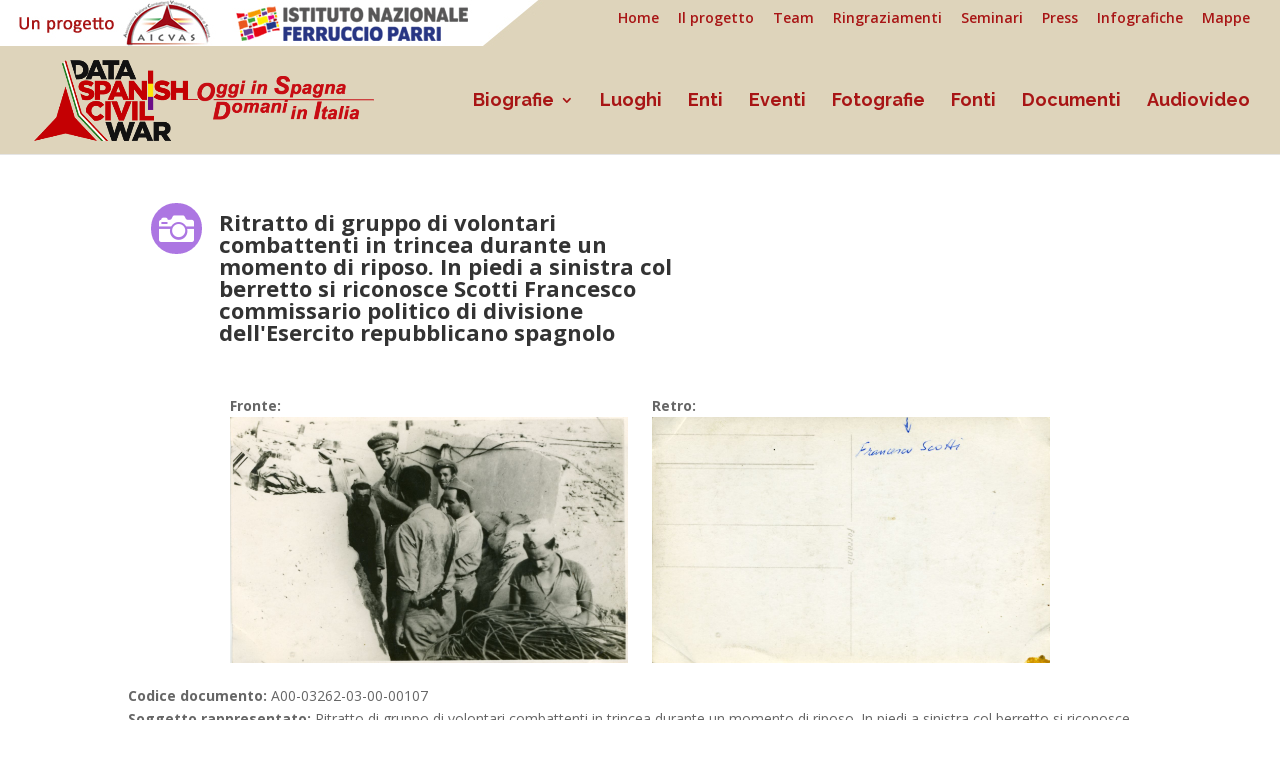

--- FILE ---
content_type: text/html; charset=UTF-8
request_url: http://www.antifascistispagna.it/?page_id=7&ricerca=461
body_size: 8999
content:
<!DOCTYPE html>
<html lang="it-IT">
<head>
	<meta charset="UTF-8" />
<meta http-equiv="X-UA-Compatible" content="IE=edge">
	<link rel="pingback" href="http://www.antifascistispagna.it/xmlrpc.php" />

	<script type="text/javascript">
		document.documentElement.className = 'js';
	</script>

	<script>var et_site_url='http://www.antifascistispagna.it';var et_post_id='7';function et_core_page_resource_fallback(a,b){"undefined"===typeof b&&(b=a.sheet.cssRules&&0===a.sheet.cssRules.length);b&&(a.onerror=null,a.onload=null,a.href?a.href=et_site_url+"/?et_core_page_resource="+a.id+et_post_id:a.src&&(a.src=et_site_url+"/?et_core_page_resource="+a.id+et_post_id))}
</script><title>Fotografia | Antifascisti combattenti e volontari della Guerra di Spagna</title>
<link rel='dns-prefetch' href='//fonts.googleapis.com' />
<link rel='dns-prefetch' href='//s.w.org' />
<link rel="alternate" type="application/rss+xml" title="Antifascisti combattenti e volontari della Guerra di Spagna &raquo; Feed" href="http://www.antifascistispagna.it" />
<link rel="alternate" type="application/rss+xml" title="Antifascisti combattenti e volontari della Guerra di Spagna &raquo; Feed dei commenti" href="http://www.antifascistispagna.it/?feed=comments-rss2" />
<link rel="alternate" type="application/rss+xml" title="Antifascisti combattenti e volontari della Guerra di Spagna &raquo; Fotografia Feed dei commenti" href="http://www.antifascistispagna.it/?feed=rss2&#038;page_id=7" />
		<script type="text/javascript">
			window._wpemojiSettings = {"baseUrl":"https:\/\/s.w.org\/images\/core\/emoji\/13.0.0\/72x72\/","ext":".png","svgUrl":"https:\/\/s.w.org\/images\/core\/emoji\/13.0.0\/svg\/","svgExt":".svg","source":{"concatemoji":"http:\/\/www.antifascistispagna.it\/wp-includes\/js\/wp-emoji-release.min.js?ver=5.5.15"}};
			!function(e,a,t){var n,r,o,i=a.createElement("canvas"),p=i.getContext&&i.getContext("2d");function s(e,t){var a=String.fromCharCode;p.clearRect(0,0,i.width,i.height),p.fillText(a.apply(this,e),0,0);e=i.toDataURL();return p.clearRect(0,0,i.width,i.height),p.fillText(a.apply(this,t),0,0),e===i.toDataURL()}function c(e){var t=a.createElement("script");t.src=e,t.defer=t.type="text/javascript",a.getElementsByTagName("head")[0].appendChild(t)}for(o=Array("flag","emoji"),t.supports={everything:!0,everythingExceptFlag:!0},r=0;r<o.length;r++)t.supports[o[r]]=function(e){if(!p||!p.fillText)return!1;switch(p.textBaseline="top",p.font="600 32px Arial",e){case"flag":return s([127987,65039,8205,9895,65039],[127987,65039,8203,9895,65039])?!1:!s([55356,56826,55356,56819],[55356,56826,8203,55356,56819])&&!s([55356,57332,56128,56423,56128,56418,56128,56421,56128,56430,56128,56423,56128,56447],[55356,57332,8203,56128,56423,8203,56128,56418,8203,56128,56421,8203,56128,56430,8203,56128,56423,8203,56128,56447]);case"emoji":return!s([55357,56424,8205,55356,57212],[55357,56424,8203,55356,57212])}return!1}(o[r]),t.supports.everything=t.supports.everything&&t.supports[o[r]],"flag"!==o[r]&&(t.supports.everythingExceptFlag=t.supports.everythingExceptFlag&&t.supports[o[r]]);t.supports.everythingExceptFlag=t.supports.everythingExceptFlag&&!t.supports.flag,t.DOMReady=!1,t.readyCallback=function(){t.DOMReady=!0},t.supports.everything||(n=function(){t.readyCallback()},a.addEventListener?(a.addEventListener("DOMContentLoaded",n,!1),e.addEventListener("load",n,!1)):(e.attachEvent("onload",n),a.attachEvent("onreadystatechange",function(){"complete"===a.readyState&&t.readyCallback()})),(n=t.source||{}).concatemoji?c(n.concatemoji):n.wpemoji&&n.twemoji&&(c(n.twemoji),c(n.wpemoji)))}(window,document,window._wpemojiSettings);
		</script>
		<meta content="Divi Child Theme for Antifascisti Spagna v.0.1.0" name="generator"/><style type="text/css">
img.wp-smiley,
img.emoji {
	display: inline !important;
	border: none !important;
	box-shadow: none !important;
	height: 1em !important;
	width: 1em !important;
	margin: 0 .07em !important;
	vertical-align: -0.1em !important;
	background: none !important;
	padding: 0 !important;
}
</style>
	<link rel='stylesheet' id='dba_style-css'  href='http://www.antifascistispagna.it/wp-content/plugins/dba/style/admin-style.css?ver=5.5.15' type='text/css' media='all' />
<link rel='stylesheet' id='wp-block-library-css'  href='http://www.antifascistispagna.it/wp-includes/css/dist/block-library/style.min.css?ver=5.5.15' type='text/css' media='all' />
<link rel='stylesheet' id='popup-maker-site-css'  href='http://www.antifascistispagna.it/wp-content/plugins/popup-maker/assets/css/site.min.css?ver=1.4.13' type='text/css' media='all' />
<link rel='stylesheet' id='divi-fonts-css'  href='http://fonts.googleapis.com/css?family=Open+Sans:300italic,400italic,600italic,700italic,800italic,400,300,600,700,800&#038;subset=latin,latin-ext&#038;display=swap' type='text/css' media='all' />
<link rel='stylesheet' id='divi-style-css'  href='http://www.antifascistispagna.it/wp-content/themes/Divi_child/style.css?ver=4.6.5' type='text/css' media='all' />
<link rel='stylesheet' id='et-builder-googlefonts-cached-css'  href='http://fonts.googleapis.com/css?family=Raleway:100,100italic,200,200italic,300,300italic,regular,italic,500,500italic,600,600italic,700,700italic,800,800italic,900,900italic&#038;subset=latin-ext,latin&#038;display=swap' type='text/css' media='all' />
<link rel='stylesheet' id='dashicons-css'  href='http://www.antifascistispagna.it/wp-includes/css/dashicons.min.css?ver=5.5.15' type='text/css' media='all' />
<script type='text/javascript' src='http://www.antifascistispagna.it/wp-includes/js/jquery/jquery.js?ver=1.12.4-wp' id='jquery-core-js'></script>
<script type='text/javascript' src='http://www.antifascistispagna.it/wp-content/themes/Divi/core/admin/js/es6-promise.auto.min.js?ver=5.5.15' id='es6-promise-js'></script>
<script type='text/javascript' id='et-core-api-spam-recaptcha-js-extra'>
/* <![CDATA[ */
var et_core_api_spam_recaptcha = {"site_key":"","page_action":{"action":"_page_id_7"}};
/* ]]> */
</script>
<script type='text/javascript' src='http://www.antifascistispagna.it/wp-content/themes/Divi/core/admin/js/recaptcha.js?ver=5.5.15' id='et-core-api-spam-recaptcha-js'></script>
<link rel="https://api.w.org/" href="http://www.antifascistispagna.it/index.php?rest_route=/" /><link rel="alternate" type="application/json" href="http://www.antifascistispagna.it/index.php?rest_route=/wp/v2/pages/7" /><link rel="EditURI" type="application/rsd+xml" title="RSD" href="http://www.antifascistispagna.it/xmlrpc.php?rsd" />
<link rel="wlwmanifest" type="application/wlwmanifest+xml" href="http://www.antifascistispagna.it/wp-includes/wlwmanifest.xml" /> 
<meta name="generator" content="WordPress 5.5.15" />
<link rel="canonical" href="http://www.antifascistispagna.it/?page_id=7" />
<link rel='shortlink' href='http://www.antifascistispagna.it/?p=7' />
<link rel="alternate" type="application/json+oembed" href="http://www.antifascistispagna.it/index.php?rest_route=%2Foembed%2F1.0%2Fembed&#038;url=http%3A%2F%2Fwww.antifascistispagna.it%2F%3Fpage_id%3D7" />
<link rel="alternate" type="text/xml+oembed" href="http://www.antifascistispagna.it/index.php?rest_route=%2Foembed%2F1.0%2Fembed&#038;url=http%3A%2F%2Fwww.antifascistispagna.it%2F%3Fpage_id%3D7&#038;format=xml" />
    <style id="pum-styles" type="text/css">
    /* Popup Theme 13056: Framed Border */
.pum-theme-13056, .pum-theme-framed-border { background-color: rgba( 255, 255, 255, 1 ) } 
.pum-theme-13056 .pum-container, .pum-theme-framed-border .pum-container { padding: 18px; border-radius: 0px; border: 1px none #000000; box-shadow: 1px 1px 3px 0px rgba( 2, 2, 2, 0.23 ); background-color: rgba( 249, 249, 249, 1 ) } 
.pum-theme-13056 .pum-title, .pum-theme-framed-border .pum-title { color: #000000; text-align: left; text-shadow: 0px 0px 0px rgba( 2, 2, 2, 0.23 ); font-family: inherit; font-weight: inherit; font-size: 32px; font-style: normal; line-height: 36px } 
.pum-theme-13056 .pum-content, .pum-theme-framed-border .pum-content { color: #8c8c8c; font-family: inherit; font-weight: inherit; font-style: normal } 
.pum-theme-13056 .pum-content + .pum-close, .pum-theme-framed-border .pum-content + .pum-close { height: auto; width: auto; left: auto; right: 0px; bottom: auto; top: 0px; padding: 8px; color: #ffffff; font-family: inherit; font-weight: inherit; font-size: 12px; font-style: normal; line-height: 14px; border: 1px none #ffffff; border-radius: 0px; box-shadow: 0px 0px 0px 0px rgba( 2, 2, 2, 0.23 ); text-shadow: 0px 0px 0px rgba( 0, 0, 0, 0.23 ); background-color: rgba( 0, 183, 205, 1 ) } 
/* Popup Theme 13055: Cutting Edge */
.pum-theme-13055, .pum-theme-cutting-edge { background-color: rgba( 255, 255, 255, 1 ) } 
.pum-theme-13055 .pum-container, .pum-theme-cutting-edge .pum-container { padding: 18px; border-radius: 0px; border: 1px none #000000; box-shadow: 1px 1px 3px 0px rgba( 2, 2, 2, 0.23 ); background-color: rgba( 249, 249, 249, 1 ) } 
.pum-theme-13055 .pum-title, .pum-theme-cutting-edge .pum-title { color: #000000; text-align: left; text-shadow: 0px 0px 0px rgba( 2, 2, 2, 0.23 ); font-family: inherit; font-weight: inherit; font-size: 32px; font-style: normal; line-height: 36px } 
.pum-theme-13055 .pum-content, .pum-theme-cutting-edge .pum-content { color: #8c8c8c; font-family: inherit; font-weight: inherit; font-style: normal } 
.pum-theme-13055 .pum-content + .pum-close, .pum-theme-cutting-edge .pum-content + .pum-close { height: auto; width: auto; left: auto; right: 0px; bottom: auto; top: 0px; padding: 8px; color: #ffffff; font-family: inherit; font-weight: inherit; font-size: 12px; font-style: normal; line-height: 14px; border: 1px none #ffffff; border-radius: 0px; box-shadow: 0px 0px 0px 0px rgba( 2, 2, 2, 0.23 ); text-shadow: 0px 0px 0px rgba( 0, 0, 0, 0.23 ); background-color: rgba( 0, 183, 205, 1 ) } 
/* Popup Theme 13054: Hello Box */
.pum-theme-13054, .pum-theme-hello-box { background-color: rgba( 255, 255, 255, 1 ) } 
.pum-theme-13054 .pum-container, .pum-theme-hello-box .pum-container { padding: 18px; border-radius: 0px; border: 1px none #000000; box-shadow: 1px 1px 3px 0px rgba( 2, 2, 2, 0.23 ); background-color: rgba( 249, 249, 249, 1 ) } 
.pum-theme-13054 .pum-title, .pum-theme-hello-box .pum-title { color: #000000; text-align: left; text-shadow: 0px 0px 0px rgba( 2, 2, 2, 0.23 ); font-family: inherit; font-weight: inherit; font-size: 32px; font-style: normal; line-height: 36px } 
.pum-theme-13054 .pum-content, .pum-theme-hello-box .pum-content { color: #8c8c8c; font-family: inherit; font-weight: inherit; font-style: normal } 
.pum-theme-13054 .pum-content + .pum-close, .pum-theme-hello-box .pum-content + .pum-close { height: auto; width: auto; left: auto; right: 0px; bottom: auto; top: 0px; padding: 8px; color: #ffffff; font-family: inherit; font-weight: inherit; font-size: 12px; font-style: normal; line-height: 14px; border: 1px none #ffffff; border-radius: 0px; box-shadow: 0px 0px 0px 0px rgba( 2, 2, 2, 0.23 ); text-shadow: 0px 0px 0px rgba( 0, 0, 0, 0.23 ); background-color: rgba( 0, 183, 205, 1 ) } 
/* Popup Theme 13053: Enterprise Blue */
.pum-theme-13053, .pum-theme-enterprise-blue { background-color: rgba( 255, 255, 255, 1 ) } 
.pum-theme-13053 .pum-container, .pum-theme-enterprise-blue .pum-container { padding: 18px; border-radius: 0px; border: 1px none #000000; box-shadow: 1px 1px 3px 0px rgba( 2, 2, 2, 0.23 ); background-color: rgba( 249, 249, 249, 1 ) } 
.pum-theme-13053 .pum-title, .pum-theme-enterprise-blue .pum-title { color: #000000; text-align: left; text-shadow: 0px 0px 0px rgba( 2, 2, 2, 0.23 ); font-family: inherit; font-weight: inherit; font-size: 32px; font-style: normal; line-height: 36px } 
.pum-theme-13053 .pum-content, .pum-theme-enterprise-blue .pum-content { color: #8c8c8c; font-family: inherit; font-weight: inherit; font-style: normal } 
.pum-theme-13053 .pum-content + .pum-close, .pum-theme-enterprise-blue .pum-content + .pum-close { height: auto; width: auto; left: auto; right: 0px; bottom: auto; top: 0px; padding: 8px; color: #ffffff; font-family: inherit; font-weight: inherit; font-size: 12px; font-style: normal; line-height: 14px; border: 1px none #ffffff; border-radius: 0px; box-shadow: 0px 0px 0px 0px rgba( 2, 2, 2, 0.23 ); text-shadow: 0px 0px 0px rgba( 0, 0, 0, 0.23 ); background-color: rgba( 0, 183, 205, 1 ) } 
/* Popup Theme 13052: Light Box */
.pum-theme-13052, .pum-theme-lightbox { background-color: rgba( 255, 255, 255, 0 ) } 
.pum-theme-13052 .pum-container, .pum-theme-lightbox .pum-container { padding: 0px; border-radius: 0px; border: 1px none #000000; box-shadow: 0px 0px 3px -100px rgba( 255, 255, 255, 0 ); background-color: rgba( 249, 249, 249, 0 ) } 
.pum-theme-13052 .pum-title, .pum-theme-lightbox .pum-title { color: #000000; text-align: left; text-shadow: 0px 0px 0px rgba( 0, 0, 0, 0.23 ); font-family: inherit; font-size: 32px; line-height: 36px } 
.pum-theme-13052 .pum-content, .pum-theme-lightbox .pum-content { color: #8c8c8c; font-family: inherit } 
.pum-theme-13052 .pum-content + .pum-close, .pum-theme-lightbox .pum-content + .pum-close { height: auto; width: auto; left: auto; right: 0px; bottom: auto; top: 0px; padding: 0px; color: #ffffff; font-family: inherit; font-size: 8px; line-height: 8px; border: 1px none #ffffff; border-radius: 28px; box-shadow: 0px 0px 0px 0px rgba( 2, 2, 2, 0.23 ); text-shadow: 0px 0px 0px rgba( 0, 0, 0, 0.23 ); background-color: rgba( 0, 0, 0, 1 ) } 
/* Popup Theme 13051: Tema Default */
.pum-theme-13051, .pum-theme-tema-default { background-color: rgba( 255, 255, 255, 1 ) } 
.pum-theme-13051 .pum-container, .pum-theme-tema-default .pum-container { padding: 18px; border-radius: 0px; border: 1px none #000000; box-shadow: 1px 1px 3px 0px rgba( 2, 2, 2, 0.23 ); background-color: rgba( 249, 249, 249, 1 ) } 
.pum-theme-13051 .pum-title, .pum-theme-tema-default .pum-title { color: #000000; text-align: left; text-shadow: 0px 0px 0px rgba( 2, 2, 2, 0.23 ); font-family: inherit; font-weight: inherit; font-size: 32px; font-style: normal; line-height: 36px } 
.pum-theme-13051 .pum-content, .pum-theme-tema-default .pum-content { color: #8c8c8c; font-family: inherit; font-weight: inherit; font-style: normal } 
.pum-theme-13051 .pum-content + .pum-close, .pum-theme-tema-default .pum-content + .pum-close { height: auto; width: auto; left: auto; right: 0px; bottom: auto; top: 0px; padding: 8px; color: #ffffff; font-family: inherit; font-weight: inherit; font-size: 12px; font-style: normal; line-height: 14px; border: 1px none #ffffff; border-radius: 0px; box-shadow: 0px 0px 0px 0px rgba( 2, 2, 2, 0.23 ); text-shadow: 0px 0px 0px rgba( 0, 0, 0, 0.23 ); background-color: rgba( 0, 183, 205, 1 ) } 
        </style><meta name="viewport" content="width=device-width, initial-scale=1.0, maximum-scale=1.0, user-scalable=0" /><script id="Cookiebot" src="https://consent.cookiebot.com/uc.js" data-cbid="63d17eca-6b35-4ec0-8b3c-3262c7bb251a" type="text/javascript" async></script>

<!-- Global site tag (gtag.js) - Google Analytics -->
<script async src="https://www.googletagmanager.com/gtag/js?id=UA-7082860-12"></script>
<script>
  window.dataLayer = window.dataLayer || [];
  function gtag(){dataLayer.push(arguments);}
  gtag('js', new Date());

  gtag('config', 'UA-7082860-12');
</script>
<link rel="stylesheet" id="et-core-unified-7-cached-inline-styles" href="http://www.antifascistispagna.it/wp-content/et-cache/7/et-core-unified-7-17683870680976.min.css" onerror="et_core_page_resource_fallback(this, true)" onload="et_core_page_resource_fallback(this)" /></head>
<body class="page-template-default page page-id-7 et_pb_button_helper_class et_fullwidth_nav et_fullwidth_secondary_nav et_fixed_nav et_show_nav et_hide_fixed_logo et_secondary_nav_enabled et_secondary_nav_only_menu et_primary_nav_dropdown_animation_fade et_secondary_nav_dropdown_animation_fade et_header_style_left et_pb_footer_columns4 et_cover_background et_pb_gutter osx et_pb_gutters2 et_pb_pagebuilder_layout et_smooth_scroll et_no_sidebar et_divi_theme et-db et_minified_js et_minified_css">
	<div id="page-container">

					<div id="top-header">
			<div class="container clearfix">

			
				<div id="et-secondary-menu">
				<ul id="et-secondary-nav" class="menu"><li class="menu-item menu-item-type-post_type menu-item-object-page menu-item-home menu-item-1965"><a href="http://www.antifascistispagna.it/">Home</a></li>
<li class="menu-item menu-item-type-post_type menu-item-object-page menu-item-1968"><a href="http://www.antifascistispagna.it/?page_id=1966">Il progetto</a></li>
<li class="menu-item menu-item-type-post_type menu-item-object-page menu-item-13127"><a href="http://www.antifascistispagna.it/?page_id=13125">Team</a></li>
<li class="menu-item menu-item-type-post_type menu-item-object-page menu-item-13007"><a href="http://www.antifascistispagna.it/?page_id=13005">Ringraziamenti</a></li>
<li class="menu-item menu-item-type-post_type menu-item-object-page menu-item-13154"><a href="http://www.antifascistispagna.it/?page_id=13141">Seminari</a></li>
<li class="menu-item menu-item-type-post_type menu-item-object-page menu-item-13164"><a href="http://www.antifascistispagna.it/?page_id=13155">Press</a></li>
<li class="menu-item menu-item-type-post_type menu-item-object-page menu-item-13121"><a href="http://www.antifascistispagna.it/?page_id=13097">Infografiche</a></li>
<li class="menu-item menu-item-type-post_type menu-item-object-page menu-item-13258"><a href="http://www.antifascistispagna.it/?page_id=13252">Mappe</a></li>
</ul>				</div> <!-- #et-secondary-menu -->

			</div> <!-- .container -->
		</div> <!-- #top-header -->
		
	
			<header id="main-header" data-height-onload="94">
			<div class="container clearfix et_menu_container">
							<div class="logo_container">
					<span class="logo_helper"></span>
					<a href="http://www.antifascistispagna.it/">
						<img src="http://www.antifascistispagna.it/wp-content/uploads/2019/06/logobissso-copy1.png" alt="Antifascisti combattenti e volontari della Guerra di Spagna" id="logo" data-height-percentage="75" />
					</a>
				</div>
							<div id="et-top-navigation" data-height="94" data-fixed-height="40">
											<nav id="top-menu-nav">
						<ul id="top-menu" class="nav"><li id="menu-item-766" class="menu-item menu-item-type-post_type menu-item-object-page menu-item-has-children menu-item-766"><a href="http://www.antifascistispagna.it/?page_id=763">Biografie</a>
<ul class="sub-menu">
	<li id="menu-item-11226" class="menu-item menu-item-type-custom menu-item-object-custom menu-item-has-children menu-item-11226"><a href="#">Filtra per&#8230;</a>
	<ul class="sub-menu">
		<li id="menu-item-11237" class="menu-item menu-item-type-post_type menu-item-object-page menu-item-11237"><a href="http://www.antifascistispagna.it/?page_id=11231">Anno nascita/morte</a></li>
		<li id="menu-item-11202" class="menu-item menu-item-type-post_type menu-item-object-page menu-item-11202"><a href="http://www.antifascistispagna.it/?page_id=11193">Uomini/donne</a></li>
		<li id="menu-item-11208" class="menu-item menu-item-type-post_type menu-item-object-page menu-item-11208"><a href="http://www.antifascistispagna.it/?page_id=11206">Studi e istruzione</a></li>
		<li id="menu-item-11215" class="menu-item menu-item-type-post_type menu-item-object-page menu-item-11215"><a href="http://www.antifascistispagna.it/?page_id=11213">Impieghi e professioni</a></li>
		<li id="menu-item-11205" class="menu-item menu-item-type-post_type menu-item-object-page menu-item-11205"><a href="http://www.antifascistispagna.it/?page_id=11203">Appartenenze politiche</a></li>
		<li id="menu-item-11212" class="menu-item menu-item-type-post_type menu-item-object-page menu-item-11212"><a href="http://www.antifascistispagna.it/?page_id=11209">Emigrati ed espatriati</a></li>
		<li id="menu-item-11201" class="menu-item menu-item-type-post_type menu-item-object-page menu-item-11201"><a href="http://www.antifascistispagna.it/?page_id=11196">Processati</a></li>
		<li id="menu-item-11200" class="menu-item menu-item-type-post_type menu-item-object-page menu-item-11200"><a href="http://www.antifascistispagna.it/?page_id=11198">Detenuti/internati/deportati</a></li>
		<li id="menu-item-11219" class="menu-item menu-item-type-post_type menu-item-object-page menu-item-11219"><a href="http://www.antifascistispagna.it/?page_id=11216">Esperienze belliche/militari</a></li>
	</ul>
</li>
</ul>
</li>
<li id="menu-item-1088" class="menu-item menu-item-type-post_type menu-item-object-page menu-item-1088"><a href="http://www.antifascistispagna.it/?page_id=1086">Luoghi</a></li>
<li id="menu-item-770" class="menu-item menu-item-type-post_type menu-item-object-page menu-item-770"><a href="http://www.antifascistispagna.it/?page_id=768">Enti</a></li>
<li id="menu-item-10455" class="menu-item menu-item-type-post_type menu-item-object-page menu-item-10455"><a href="http://www.antifascistispagna.it/?page_id=10452">Eventi</a></li>
<li id="menu-item-4" class="menu-item menu-item-type-post_type menu-item-object-page menu-item-4"><a href="http://www.antifascistispagna.it/?page_id=2">Fotografie</a></li>
<li id="menu-item-11243" class="menu-item menu-item-type-post_type menu-item-object-page menu-item-11243"><a href="http://www.antifascistispagna.it/?page_id=10610">Fonti</a></li>
<li id="menu-item-1846" class="menu-item menu-item-type-post_type menu-item-object-page menu-item-1846"><a href="http://www.antifascistispagna.it/?page_id=1840">Documenti</a></li>
<li id="menu-item-15608" class="menu-item menu-item-type-post_type menu-item-object-page menu-item-15608"><a href="http://www.antifascistispagna.it/?page_id=15532">Audiovideo</a></li>
</ul>						</nav>
					
					
					
					
					<div id="et_mobile_nav_menu">
				<div class="mobile_nav closed">
					<span class="select_page">Seleziona una pagina</span>
					<span class="mobile_menu_bar mobile_menu_bar_toggle"></span>
				</div>
			</div>				</div> <!-- #et-top-navigation -->
			</div> <!-- .container -->
			<div class="et_search_outer">
				<div class="container et_search_form_container">
					<form role="search" method="get" class="et-search-form" action="http://www.antifascistispagna.it/">
					<input type="search" class="et-search-field" placeholder="Cerca &hellip;" value="" name="s" title="Cerca:" />					</form>
					<span class="et_close_search_field"></span>
				</div>
			</div>
		</header> <!-- #main-header -->
			<div id="et-main-area">
	
<div id="main-content">


			
				<article id="post-7" class="post-7 page type-page status-publish hentry">

				
					<div class="entry-content">
					<div id="et-boc" class="et-boc">
			
		<div class="et-l et-l--post">
			<div class="et_builder_inner_content et_pb_gutters3"><div class="et_pb_section et_pb_section_0 et_section_regular" >
				
				
				
				
					<div class="et_pb_row et_pb_row_0">
				<div class="et_pb_column et_pb_column_4_4 et_pb_column_0  et_pb_css_mix_blend_mode_passthrough et-last-child">
				
				
				<div class="et_pb_module et_pb_text et_pb_text_0  et_pb_text_align_left et_pb_bg_layout_light">
				
				
				<div class="et_pb_text_inner"><p><div class=" et_pb_row et_pb_row_0" style="margin-top: -5%;">				<div class="et_pb_blurb et_pb_module et_pb_bg_layout_light et_pb_text_align_left et_pb_blurb_0 et_pb_blurb_position_left" style="float: left; margin-left: -10%;">				<div class="et_pb_blurb_content" style="float: left;">					<div class="et_pb_main_blurb_image"><span class="et-pb-icon et-waypoint et_pb_animation_off et-pb-icon-circle et-pb-icon-circle-border et-animated" style="color: #ffffff; background-color: #ac76e2; border-color: #ffffff; font-size: 35px;"></span></div>					<div class="et_pb_blurb_container">						<h3 style="padding-top: 10px;"><strong>Ritratto di gruppo di volontari combattenti in trincea durante un momento di riposo. In piedi a sinistra col berretto si riconosce Scotti Francesco commissario politico di divisione dell'Esercito repubblicano spagnolo</strong></h3>											</div>				</div> <!-- .et_pb_blurb_content -->			</div> <!-- .et_pb_blurb -->						</div><div class=" et_pb_row et_pb_row_1">	<div class="et_pb_column et_pb_column_1_2 et_pb_column_0"><strong>Fronte:</strong><br/>

<a href='http://www.antifascistispagna.it/wp-content/uploads/2015/10/AA00-03262-03-00-00107_0000.jpg' target='_blank'><img src="http://www.antifascistispagna.it/wp-content/uploads/2015/10/AA00-03262-03-00-00107_0000.jpg" class="aligncenter" USEMAP="#AA00_03262_03_00_00107_0000_Map"></a></div><div class="et_pb_column et_pb_column_1_2 et_pb_column_1"><strong>Retro:</strong><br/>

<a href='http://www.antifascistispagna.it/wp-content/uploads/2015/10/AA00-03262-03-00-00107_0001.jpg' target='_blank'><img src="http://www.antifascistispagna.it/wp-content/uploads/2015/10/AA00-03262-03-00-00107_0001.jpg" class="aligncenter"></a></div></div><strong>Codice documento:</strong> A00-03262-03-00-00107<br/><strong>Soggetto rappresentato:</strong> Ritratto di gruppo di volontari combattenti in trincea durante un momento di riposo. In piedi a sinistra col berretto si riconosce Scotti Francesco commissario politico di divisione dell\'Esercito repubblicano spagnolo<br/><strong>Persone nella foto:</strong> Scotti Francesco (<a href="http://www.antifascistispagna.it/?page_id=758&ricerca=3226" target="_blank">scheda bioanagrafica</a>)<br/><strong>Autore della foto:</strong> Fotografo non identificato<br/><strong>Stampatore della foto:</strong> Ferrania<br/><h5 style="margin: 20px 0px 10px 0px; text-align: center; padding-bottom 2px; border-bottom: 1px solid black;"><strong>Supporto fisico</strong></h5><strong>Materia tecnica:</strong> riproduzione fotomeccanica[FTM]<br/><strong>Conservazione:</strong> buono<br/><strong>Positivo o negativo:</strong> positivo<br/><strong>Colore o bianco e nero:</strong> BN [per fotografie in bianco/nero]<br/><strong>Altezza foto:</strong> 85<br/><strong>Larghezza foto:</strong> 135<br/><strong>Testo sul retro della foto:</strong> Sul verso del supporto, contrassegnata da una freccia che indica la persona identificata, iscrizione a penna: \"Francesco Scotti\"<br/><strong>N. di esemplari della foto conservati:</strong> 1<br/><strong>Rilegata in album:</strong> rilegato in album<br/><h5 style="margin: 20px 0px 10px 0px; text-align: center; padding-bottom 2px; border-bottom: 1px solid black;"><strong>Segnatura</strong></h5>

<strong>Fondo archivistico:</strong> Archivio dell\'Associazione Italiana Combattenti Volontari Antifascisti di Spagna<br/><strong>Sezione:</strong> sezione fotografica<br/><strong>Serie:</strong> 3<br/><strong>Deposito o donazione:</strong> deposito<br/><strong>Diritti:</strong> AICVAS<br/><strong>Link a Database Guida:</strong> <a href="http://beniculturali.ilc.cnr.it:8080/Isis/servlet/Isis?Conf=/usr/local/IsisGas/InsmliConf/Insmli.sys6.file&Obj=@Insmlid.pft&Opt=search&Field0=%22=A00/01186/00/00/00000/000/000%22" target="_blank">http://beniculturali.ilc.cnr.it:8080/Isis/servlet/Isis?Conf=/usr/local/IsisGas/InsmliConf/Insmli.sys6.file&Obj=@Insmlid.pft&Opt=search&Field0=%22=A00/01186/00/00/00000/000/000%22</a><br/><strong>Link a Database Foto:</strong> <a href="http://beniculturali.ilc.cnr.it:8080/Isis/servlet/Isis?Conf=/usr/local/IsisGas/FotoConf/Foto.sys6.file&Obj=@Insmlid.pft&Opt=get&Type=Doc&Id=000918" target="_blank">http://beniculturali.ilc.cnr.it:8080/Isis/servlet/Isis?Conf=/usr/local/IsisGas/FotoConf/Foto.sys6.file&Obj=@Insmlid.pft&Opt=get&Type=Doc&Id=000918</a><br/><strong>Link a Galleria immagini ISIS:</strong> <a href="http://www.archiviresistenza.it/?fondo=Aicvas" target="_blank">http://www.archiviresistenza.it/?fondo=Aicvas</a><br/><h5 style="margin: 20px 0px 10px 0px; text-align: center; padding-bottom 2px; border-bottom: 1px solid black;"><strong>Scansione</strong></h5><strong>Data della scansione:</strong> 2015-07-08<br/><strong>Tipo di file:</strong> tif<br/><strong>Risoluzione:</strong> 300dpi<br/><strong>Diritti della scansione:</strong> AICVAS<br/><h5 style="margin: 20px 0px 10px 0px; text-align: center; padding-bottom 2px; border-bottom: 1px solid black;"><strong>Annotazioni e dati sulla compilazione</strong></h5><strong>Annotazioni:</strong> Verso del supporto stampato a cartolina postale<br/><strong>Nome compilatore:</strong> Gnocchi Marina<br/><strong>Data compilazione:</strong> 2015-10-06<br/><strong>Nome del revisore:</strong> Marina Gnocchi<br/><strong>Data di revisione:</strong> 2016-11-15 10:38:51<br/></p>
<p></p></div>
			</div> <!-- .et_pb_text -->
			</div> <!-- .et_pb_column -->
				
				
			</div> <!-- .et_pb_row -->
				
				
			</div> <!-- .et_pb_section -->		</div><!-- .et_builder_inner_content -->
	</div><!-- .et-l -->
	
			
		</div><!-- #et-boc -->
								<div class=" et_pb_row">
							<!-- You can start editing here. -->

<section id="comment-wrap">
	<!--<h1 id="comments" class="page_title">37 Commenti</h1>-->
	<h1 id="comments" class="page_title">Commenti</h1>
			
					<ol class="commentlist clearfix">
				</li><!-- #comment-## -->
</li><!-- #comment-## -->
</li><!-- #comment-## -->
</li><!-- #comment-## -->
</li><!-- #comment-## -->
</li><!-- #comment-## -->
</li><!-- #comment-## -->
</li><!-- #comment-## -->
</li><!-- #comment-## -->
</li><!-- #comment-## -->
</li><!-- #comment-## -->
</li><!-- #comment-## -->
</li><!-- #comment-## -->
</li><!-- #comment-## -->
</li><!-- #comment-## -->
</li><!-- #comment-## -->
</li><!-- #comment-## -->
</li><!-- #comment-## -->
</li><!-- #comment-## -->
</li><!-- #comment-## -->
</li><!-- #comment-## -->
</li><!-- #comment-## -->
</li><!-- #comment-## -->
</li><!-- #comment-## -->
</li><!-- #comment-## -->
</li><!-- #comment-## -->
</li><!-- #comment-## -->
</li><!-- #comment-## -->
</li><!-- #comment-## -->
</li><!-- #comment-## -->
</li><!-- #comment-## -->
</li><!-- #comment-## -->
</li><!-- #comment-## -->
</li><!-- #comment-## -->
</li><!-- #comment-## -->
<ul class="children">
</li><!-- #comment-## -->
</ul><!-- .children -->
</li><!-- #comment-## -->
			</ol>
		
		
							<div id="respond" class="comment-respond">
		<h3 id="reply-title" class="comment-reply-title"><span>Invia commento</span> <small><a rel="nofollow" id="cancel-comment-reply-link" href="/?page_id=7&amp;ricerca=461#respond" style="display:none;">Annulla risposta</a></small></h3><form action="http://www.antifascistispagna.it/wp-comments-post.php" method="post" id="commentform" class="comment-form"><p class="comment-notes"><span id="email-notes">Il tuo indirizzo email non sarà pubblicato.</span> I campi obbligatori sono contrassegnati <span class="required">*</span></p><p class="comment-form-comment"><label for="comment">Commento</label> <textarea id="comment" name="comment" cols="45" rows="8" maxlength="65525" required="required"></textarea></p><p class="comment-form-author"><label for="author">Nome</label><span class="required">*</span><input id="author" name="author" type="text" value="" size="30" tabindex="1" aria-required='true' /></p>
<p class="comment-form-email"><label for="email">Email</label><span class="required">*</span><input id="email" name="email" type="text" value="" size="30"  tabindex="2" aria-required='true' /></p>
<p class="comment-form-url"><input id="url" name="url" type="hidden" value="" tabindex="3" /></p>
<p class="comment-form-ricerca"><input id="ricerca" name="ricerca" type="hidden" size="30"  tabindex="5" value="461" /></p><p class="form-submit"><input name="submit" type="submit" id="submit" class="submit et_pb_button" value="Invia commento" /> <input type='hidden' name='comment_post_ID' value='7' id='comment_post_ID' />
<input type='hidden' name='comment_parent' id='comment_parent' value='0' />
</p><p style="display: none;"><input type="hidden" id="akismet_comment_nonce" name="akismet_comment_nonce" value="3e8a143b76" /></p><p style="display: none;"><input type="hidden" id="ak_js" name="ak_js" value="52"/></p></form>	</div><!-- #respond -->
	<p class="akismet_comment_form_privacy_notice">Questo sito usa Akismet per ridurre lo spam. <a href="https://akismet.com/privacy/" target="_blank" rel="nofollow noopener">Scopri come i tuoi dati vengono elaborati</a>.</p>	</section>						<div>AVVERTENZA: I Vs. dati sono acquisiti, conservati e trattati in ottemperanza alla nuova GDPR (General Data Protection Regulation, che dal 25 maggio 2018 sostituisce il d. lgs. 196/03).</div>

<div>Il titolare dei dati potrà richiederne in qualsiasi momento la conferma dell’esistenza, la modifica o la cancellazione, scrivendo all’indirizzo <a href="mailto:redazione_insmli@insmli.it">redazione_insmli@insmli.it</a>.</div>

<div>La compilazione e l'invio del modulo (form) soprastante presuppone da parte vostra un consenso al trattamento dei dati nel modo appena espresso e in conformità con la nostra <a href="http://www.antifascistispagna.it/?page_id=11085">privacy policy</a></div>



					</div> <!-- .entry-content -->


				</article> <!-- .et_pb_post -->

			

</div> <!-- #main-content -->


	<span class="et_pb_scroll_top et-pb-icon"></span>


			<footer id="main-footer">
				

		
				<div id="et-footer-nav">
					<div class="container">
						<ul id="menu-menufooter" class="bottom-nav"><li id="menu-item-10601" class="menu-item menu-item-type-custom menu-item-object-custom menu-item-10601"><a href="http://www.antifascistispagna.it/wp-admin/">Accedi/Amministra sito</a></li>
<li id="menu-item-11160" class="menu-item menu-item-type-post_type menu-item-object-page menu-item-11160"><a href="http://www.antifascistispagna.it/?page_id=11085">Privacy &#038; cookie</a></li>
</ul>					</div>
				</div> <!-- #et-footer-nav -->

			
				<div id="footer-bottom">
					<div class="container clearfix">
				<ul class="et-social-icons">


</ul><p id="footer-info">Progettato da <a href="http://www.elegantthemes.com" title="Premium WordPress Themes">Elegant Themes</a> | Sviluppato da <a href="http://www.wordpress.org">WordPress</a></p>					</div>	<!-- .container -->
				</div>
			</footer> <!-- #main-footer -->
		</div> <!-- #et-main-area -->


	</div> <!-- #page-container -->

	<script type='text/javascript' src='http://www.antifascistispagna.it/wp-includes/js/comment-reply.min.js?ver=5.5.15' id='comment-reply-js'></script>
<script type='text/javascript' id='divi-custom-script-js-extra'>
/* <![CDATA[ */
var DIVI = {"item_count":"%d Item","items_count":"%d Items"};
var et_shortcodes_strings = {"previous":"Precedente","next":"Avanti"};
var et_pb_custom = {"ajaxurl":"http:\/\/www.antifascistispagna.it\/wp-admin\/admin-ajax.php","images_uri":"http:\/\/www.antifascistispagna.it\/wp-content\/themes\/Divi\/images","builder_images_uri":"http:\/\/www.antifascistispagna.it\/wp-content\/themes\/Divi\/includes\/builder\/images","et_frontend_nonce":"640383b9e0","subscription_failed":"Si prega di verificare i campi di seguito per assicurarsi di aver inserito le informazioni corrette.","et_ab_log_nonce":"e70ddf24ab","fill_message":"Compila i seguenti campi:","contact_error_message":"Per favore, correggi i seguenti errori:","invalid":"E-mail non valido","captcha":"Captcha","prev":"Indietro","previous":"Precedente","next":"Accanto","wrong_captcha":"Hai inserito un numero errato nei captcha.","wrong_checkbox":"Checkbox","ignore_waypoints":"no","is_divi_theme_used":"1","widget_search_selector":".widget_search","ab_tests":[],"is_ab_testing_active":"","page_id":"7","unique_test_id":"","ab_bounce_rate":"5","is_cache_plugin_active":"no","is_shortcode_tracking":"","tinymce_uri":""}; var et_builder_utils_params = {"condition":{"diviTheme":true,"extraTheme":false},"scrollLocations":["app","top"],"builderScrollLocations":{"desktop":"app","tablet":"app","phone":"app"},"onloadScrollLocation":"app","builderType":"fe"}; var et_frontend_scripts = {"builderCssContainerPrefix":"#et-boc","builderCssLayoutPrefix":"#et-boc .et-l"};
var et_pb_box_shadow_elements = [];
var et_pb_motion_elements = {"desktop":[],"tablet":[],"phone":[]};
var et_pb_sticky_elements = [];
/* ]]> */
</script>
<script type='text/javascript' src='http://www.antifascistispagna.it/wp-content/themes/Divi/js/custom.unified.js?ver=4.6.5' id='divi-custom-script-js'></script>
<script type='text/javascript' src='http://www.antifascistispagna.it/wp-content/themes/Divi/core/admin/js/common.js?ver=4.6.5' id='et-core-common-js'></script>
<script type='text/javascript' src='http://www.antifascistispagna.it/wp-includes/js/wp-embed.min.js?ver=5.5.15' id='wp-embed-js'></script>
<script async="async" type='text/javascript' src='http://www.antifascistispagna.it/wp-content/plugins/akismet/_inc/form.js?ver=4.1.7' id='akismet-form-js'></script>
</body>
</html>
